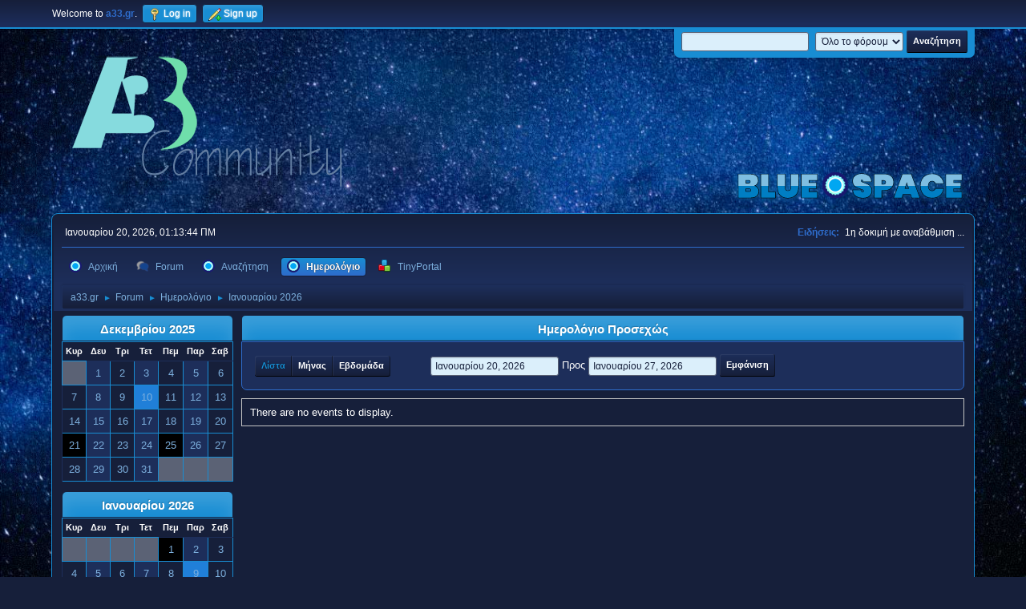

--- FILE ---
content_type: text/html; charset=UTF-8
request_url: https://a33.gr/index.php?PHPSESSID=7vc8113v0gl4a18as1q202pc76&action=calendar
body_size: 5473
content:
<!DOCTYPE html>
<html lang="el-GR">
<head>
	<meta charset="UTF-8">
	<link rel="stylesheet" href="https://a33.gr/Themes/Blue_Space2.1.4/css/minified_73435e075742798f522010d6b4623dd3.css?smf214_1726650844">
	<style>
	img.avatar { max-width: 150px !important; max-height: 150px !important; }
	
	</style>
	<script>
		var smf_theme_url = "https://a33.gr/Themes/Blue_Space2.1.4";
		var smf_default_theme_url = "https://a33.gr/Themes/default";
		var smf_images_url = "https://a33.gr/Themes/Blue_Space2.1.4/images";
		var smf_smileys_url = "https://a33.gr/Smileys";
		var smf_smiley_sets = "fugue,alienine";
		var smf_smiley_sets_default = "fugue";
		var smf_avatars_url = "https://a33.gr/avatars";
		var smf_scripturl = "https://a33.gr/index.php?PHPSESSID=7vc8113v0gl4a18as1q202pc76&amp;";
		var smf_iso_case_folding = false;
		var smf_charset = "UTF-8";
		var smf_session_id = "b4a308845f706992db3700b5c57448aa";
		var smf_session_var = "fddf48121b";
		var smf_member_id = 0;
		var ajax_notification_text = 'Φόρτωση...';
		var help_popup_heading_text = 'A little lost? Let me explain:';
		var banned_text = 'Λυπούμαστε επισκέπτης, έχετε αποκλειστεί από αυτό το φόρουμ!';
		var smf_txt_expand = 'Expand';
		var smf_txt_shrink = 'Shrink';
		var smf_collapseAlt = 'Απόκρυψη';
		var smf_expandAlt = 'Εμφάνιση';
		var smf_quote_expand = false;
		var allow_xhjr_credentials = false;
	</script>
	<script src="https://ajax.googleapis.com/ajax/libs/jquery/3.6.3/jquery.min.js"></script>
	<script src="https://a33.gr/Themes/default/scripts/jquery.atwho.min.js?smf214_1726650844" defer></script>
	<script src="https://a33.gr/Themes/default/scripts/jquery.caret.min.js?smf214_1726650844" defer></script>
	<script src="https://a33.gr/Themes/default/scripts/tinyportal/tinyPortalMentions.js?smf214_1726650844" defer></script>
	<script src="https://a33.gr/Themes/default/scripts/jquery-ui.datepicker.min.js?smf214_1726650844" defer></script>
	<script src="https://a33.gr/Themes/default/scripts/jquery.datepair.min.js?smf214_1726650844" defer></script>
	<script src="https://a33.gr/Themes/Blue_Space2.1.4/scripts/minified_a93e56418cdee425b96f8bd714c729bc.js?smf214_1726650844"></script>
	<script>
	var smf_you_sure ='Σίγουρα θέλετε να το κάνετε αυτό;';
	</script>
	<title>Ημερολόγιο</title>
	<meta name="viewport" content="width=device-width, initial-scale=1">
	<meta property="og:site_name" content="a33.gr">
	<meta property="og:title" content="Ημερολόγιο">
	<meta property="og:description" content="Ημερολόγιο">
	<meta name="description" content="Ημερολόγιο">
	<meta name="theme-color" content="#557EA0">
	<link rel="help" href="https://a33.gr/index.php?PHPSESSID=7vc8113v0gl4a18as1q202pc76&amp;action=help">
	<link rel="contents" href="https://a33.gr/index.php?PHPSESSID=7vc8113v0gl4a18as1q202pc76&amp;">
	<link rel="search" href="https://a33.gr/index.php?PHPSESSID=7vc8113v0gl4a18as1q202pc76&amp;action=search">
	<link rel="alternate" type="application/rss+xml" title="a33.gr - RSS" href="https://a33.gr/index.php?PHPSESSID=7vc8113v0gl4a18as1q202pc76&amp;action=.xml;type=rss2">
	<link rel="alternate" type="application/atom+xml" title="a33.gr - Atom" href="https://a33.gr/index.php?PHPSESSID=7vc8113v0gl4a18as1q202pc76&amp;action=.xml;type=atom"><meta name="viewport" content="width=device-width, initial-scale=1.0"/><link rel="stylesheet" type="text/css" href="https://a33.gr/Themes/default/css/tp-colors.css?v301" /><link rel="stylesheet" type="text/css" href="https://a33.gr/Themes/default/css/tp-style.css?v301" /><link rel="stylesheet" type="text/css" href="https://a33.gr/Themes/default/css/tp-custom.css?v301" />
			<style type="text/css">
				#tpleftbarHeader,
				#tprightbarHeader,
				#tptopbarHeader,
				#tpcenterbarHeader,
				#tpfrontbarHeader,
				#tplowerbarHeader,
				#tpbottombarHeader {
					padding-bottom: 4px;
				}

				#tpleftbarHeader {
					margin-right: 4px;
				}

				#tprightbarHeader {
					margin-left: 4px;
				}

			</style>
        <script type="text/javascript"><!-- // --><![CDATA[
            var tp_images_url = "https://a33.gr/Themes/default/images/tinyportal";
            var tp_session_id = "b4a308845f706992db3700b5c57448aa";
            var tp_session_var = "fddf48121b";
            var tp_shout_key_press = false;
            var current_header_smiley = false;var current_header_bbc = false;
        // ]]></script>
        <script type="text/javascript" src="https://a33.gr/Themes/default/scripts/tinyportal/TPShout.js?v301"></script><link rel="stylesheet" type="text/css" href="https://a33.gr/Themes/default/css/tp-shout.css?v301" />
	  <script type="text/javascript"><!-- // --><![CDATA[
		
		var tpPanels = new Array();
		function togglepanel( targetID )
		{
			var pstate = 0;
			var panel = targetID;
			var img = "toggle_" + targetID;
			var ap = 0;

			if ( document.getElementById && (0 !== panel.length) ) {
				target = document.getElementById( panel );
                if ( target !== null ) {
                    if ( target.style.display == "none" ) {
                        target.style.display = "";
                        pstate = 1;
                        removeFromArray(targetID, tpPanels);
                        document.cookie="tp_panels=" + tpPanels.join(",") + "; expires=Wednesday, 01-Aug-2040 08:00:00 GMT";
                        var image = document.getElementById(img);
                        if(image !== null) {
                            image.src = 'https://a33.gr/Themes/default/images/tinyportal/TPupshrink.png';
                        }
                    }
                    else {
                        target.style.display = "none";
                        pstate = 0;
                        tpPanels.push(targetID);
                        document.cookie="tp_panels=" + tpPanels.join(",") + "; expires=Wednesday, 01-Aug-2040 08:00:00 GMT";
                        var image = document.getElementById(img);
                        if(image !== null) {
                            image.src = 'https://a33.gr/Themes/default/images/tinyportal/TPupshrink2.png';
                        }
                    }
                }
			}
		}
		function removeFromArray(value, array){
			for(var x=0;x<array.length;x++){
				if(array[x]==value){
					array.splice(x, 1);
				}
			}
			return array;
		}
		function inArray(value, array){
			for(var x=0;x<array.length;x++){
				if(array[x]==value){
					return 1;
				}
			}
			return 0;
		}
	// ]]></script>
</head>
<body id="chrome" class="action_calendar">
<div id="footerfix">
	<div id="top_section">
		<div class="inner_wrap">
			<ul class="floatleft" id="top_info">
				<li class="welcome">
					Welcome to <strong>a33.gr</strong>.
				</li>
				<li class="button_login">
					<a href="https://a33.gr/index.php?PHPSESSID=7vc8113v0gl4a18as1q202pc76&amp;action=login" class="open" onclick="return reqOverlayDiv(this.href, 'Log in', 'login');">
						<span class="main_icons login"></span>
						<span class="textmenu">Log in</span>
					</a>
				</li>
				<li class="button_signup">
					<a href="https://a33.gr/index.php?PHPSESSID=7vc8113v0gl4a18as1q202pc76&amp;action=signup" class="open">
						<span class="main_icons regcenter"></span>
						<span class="textmenu">Sign up</span>
					</a>
				</li>
			</ul>
			<form id="languages_form" method="get" class="floatright">
				<select id="language_select" name="language" onchange="this.form.submit()">
					<option value="greek" selected="selected">Ελληνικά</option>
					<option value="english">English</option>
				</select>
				<noscript>
					<input type="submit" value="ΟΚ">
				</noscript>
			</form>
			<form id="search_form" class="floatright" action="https://a33.gr/index.php?PHPSESSID=7vc8113v0gl4a18as1q202pc76&amp;action=search2" method="post" accept-charset="UTF-8">
				<input type="search" name="search" value="">&nbsp;
				<select name="search_selection">
					<option value="all" selected>Όλο το φόρουμ </option>
				</select>
				<input type="submit" name="search2" value="Αναζήτηση" class="button">
				<input type="hidden" name="advanced" value="0">
			</form>
		</div><!-- .inner_wrap -->
	</div><!-- #top_section -->
	<div id="header">
		<h1 class="forumtitle">
 <a href="https://a33.gr/index.php?PHPSESSID=7vc8113v0gl4a18as1q202pc76&amp;"><img src="https://a33.gr/Themes/Blue_Space2.1.4/images/logo.png" alt="a33.gr" title="a33.gr" /></a>
 </h1>
		<img id="smflogo" src="https://a33.gr/Themes/Blue_Space2.1.4/images/smflogo.svg" alt="Simple Machines Forum" title="Simple Machines Forum">
	</div>
	<div id="wrapper">
		<div id="upper_section">
			<div id="inner_section">
				<div id="inner_wrap" class="hide_720">
					<div class="user">
						<time datetime="2026-01-19T23:13:44Z">Ιανουαρίου 20, 2026, 01:13:44 ΠΜ</time>
					</div>
					<div class="news">
						<h2>Ειδήσεις: </h2>
						<p>1η δοκιμή με αναβάθμιση ...</p>
					</div>
				</div>
				<a class="mobile_user_menu">
					<span class="menu_icon"></span>
					<span class="text_menu">Main Menu</span>
				</a>
				<div id="main_menu">
					<div id="mobile_user_menu" class="popup_container">
						<div class="popup_window description">
							<div class="popup_heading">Main Menu
								<a href="javascript:void(0);" class="main_icons hide_popup"></a>
							</div>
							
					<ul class="dropmenu menu_nav">
						<li class="button_home">
							<a href="https://a33.gr/index.php?PHPSESSID=7vc8113v0gl4a18as1q202pc76&amp;">
								<span class="main_icons home"></span><span class="textmenu">Αρχική</span>
							</a>
						</li>
						<li class="button_forum">
							<a href="https://a33.gr/index.php?PHPSESSID=7vc8113v0gl4a18as1q202pc76&amp;action=forum">
								<span class="main_icons menu_tpforum"></span><span class="textmenu">Forum</span>
							</a>
						</li>
						<li class="button_search">
							<a href="https://a33.gr/index.php?PHPSESSID=7vc8113v0gl4a18as1q202pc76&amp;action=search">
								<span class="main_icons search"></span><span class="textmenu">Αναζήτηση</span>
							</a>
						</li>
						<li class="button_calendar">
							<a class="active" href="https://a33.gr/index.php?PHPSESSID=7vc8113v0gl4a18as1q202pc76&amp;action=calendar">
								<span class="main_icons calendar"></span><span class="textmenu">Ημερολόγιο</span>
							</a>
						</li>
						<li class="button_tpadmin subsections">
							<a href="#">
								<img src="https://a33.gr/Themes/default/images/tinyportal/menu_tp.png" alt=""><span class="textmenu">TinyPortal</span>
							</a>
							<ul>
								<li>
									<a href="https://a33.gr/index.php?PHPSESSID=7vc8113v0gl4a18as1q202pc76&amp;action=tportal;sa=download;dl">
										Downloads
									</a>
								</li>
							</ul>
						</li>
					</ul><!-- .menu_nav -->
						</div>
					</div>
				</div>
				<div class="navigate_section">
					<ul>
						<li>
							<a href="https://a33.gr/index.php?PHPSESSID=7vc8113v0gl4a18as1q202pc76&amp;"><span>a33.gr</span></a>
						</li>
						<li>
							<span class="dividers"> &#9658; </span>
							<a href="https://a33.gr/index.php?PHPSESSID=7vc8113v0gl4a18as1q202pc76&amp;action=forum"><span>Forum</span></a>
						</li>
						<li>
							<span class="dividers"> &#9658; </span>
							<a href="https://a33.gr/index.php?PHPSESSID=7vc8113v0gl4a18as1q202pc76&amp;action=calendar"><span>Ημερολόγιο</span></a>
						</li>
						<li class="last">
							<span class="dividers"> &#9658; </span>
							<a href="https://a33.gr/index.php?PHPSESSID=7vc8113v0gl4a18as1q202pc76&amp;action=calendar;year=2026;month=1"><span>Ιανουαρίου 2026</span></a>
						</li>
					</ul>
				</div><!-- .navigate_section -->
			</div><!-- #inner_section -->
		</div><!-- #upper_section -->
		<div id="content_section">
			<div id="main_content_section">
	<div class="nosides">
		<div id="mainContainer">
			<div id="tpcenterContainer">
				<div id="tpcontentHeader">
                </div><!-- #tpcontentHeader -->
		<div id="calendar">
			<div id="month_grid">
				
			<div class="cat_bar">
				<h3 class="catbg centertext largetext">
					<a href="https://a33.gr/index.php?PHPSESSID=7vc8113v0gl4a18as1q202pc76&amp;action=calendar;viewlist;year=2025;month=12;day=01">Δεκεμβρίου 2025</a>
				</h3>
			</div><!-- .cat_bar -->
			<table class="calendar_table">
				<tr>
					<th class="days" scope="col">Κυρ</th>
					<th class="days" scope="col">Δευ</th>
					<th class="days" scope="col">Τρι</th>
					<th class="days" scope="col">Τετ</th>
					<th class="days" scope="col">Πεμ</th>
					<th class="days" scope="col">Παρ</th>
					<th class="days" scope="col">Σαβ</th>
				</tr>
				<tr class="days_wrapper">
					<td class="days disabled">
					</td>
					<td class="days windowbg">
						<a href="https://a33.gr/index.php?PHPSESSID=7vc8113v0gl4a18as1q202pc76&amp;action=calendar;viewlist;year=2025;month=12;day=1"><span class="day_text">1</span></a>
					</td>
					<td class="days windowbg">
						<a href="https://a33.gr/index.php?PHPSESSID=7vc8113v0gl4a18as1q202pc76&amp;action=calendar;viewlist;year=2025;month=12;day=2"><span class="day_text">2</span></a>
					</td>
					<td class="days windowbg">
						<a href="https://a33.gr/index.php?PHPSESSID=7vc8113v0gl4a18as1q202pc76&amp;action=calendar;viewlist;year=2025;month=12;day=3"><span class="day_text">3</span></a>
					</td>
					<td class="days windowbg">
						<a href="https://a33.gr/index.php?PHPSESSID=7vc8113v0gl4a18as1q202pc76&amp;action=calendar;viewlist;year=2025;month=12;day=4"><span class="day_text">4</span></a>
					</td>
					<td class="days windowbg">
						<a href="https://a33.gr/index.php?PHPSESSID=7vc8113v0gl4a18as1q202pc76&amp;action=calendar;viewlist;year=2025;month=12;day=5"><span class="day_text">5</span></a>
					</td>
					<td class="days windowbg">
						<a href="https://a33.gr/index.php?PHPSESSID=7vc8113v0gl4a18as1q202pc76&amp;action=calendar;viewlist;year=2025;month=12;day=6"><span class="day_text">6</span></a>
					</td>
				</tr>
				<tr class="days_wrapper">
					<td class="days windowbg">
						<a href="https://a33.gr/index.php?PHPSESSID=7vc8113v0gl4a18as1q202pc76&amp;action=calendar;viewlist;year=2025;month=12;day=7"><span class="day_text">7</span></a>
					</td>
					<td class="days windowbg">
						<a href="https://a33.gr/index.php?PHPSESSID=7vc8113v0gl4a18as1q202pc76&amp;action=calendar;viewlist;year=2025;month=12;day=8"><span class="day_text">8</span></a>
					</td>
					<td class="days windowbg">
						<a href="https://a33.gr/index.php?PHPSESSID=7vc8113v0gl4a18as1q202pc76&amp;action=calendar;viewlist;year=2025;month=12;day=9"><span class="day_text">9</span></a>
					</td>
					<td class="days windowbg birthdays">
						<a href="https://a33.gr/index.php?PHPSESSID=7vc8113v0gl4a18as1q202pc76&amp;action=calendar;viewlist;year=2025;month=12;day=10"><span class="day_text">10</span></a>
					</td>
					<td class="days windowbg">
						<a href="https://a33.gr/index.php?PHPSESSID=7vc8113v0gl4a18as1q202pc76&amp;action=calendar;viewlist;year=2025;month=12;day=11"><span class="day_text">11</span></a>
					</td>
					<td class="days windowbg">
						<a href="https://a33.gr/index.php?PHPSESSID=7vc8113v0gl4a18as1q202pc76&amp;action=calendar;viewlist;year=2025;month=12;day=12"><span class="day_text">12</span></a>
					</td>
					<td class="days windowbg">
						<a href="https://a33.gr/index.php?PHPSESSID=7vc8113v0gl4a18as1q202pc76&amp;action=calendar;viewlist;year=2025;month=12;day=13"><span class="day_text">13</span></a>
					</td>
				</tr>
				<tr class="days_wrapper">
					<td class="days windowbg">
						<a href="https://a33.gr/index.php?PHPSESSID=7vc8113v0gl4a18as1q202pc76&amp;action=calendar;viewlist;year=2025;month=12;day=14"><span class="day_text">14</span></a>
					</td>
					<td class="days windowbg">
						<a href="https://a33.gr/index.php?PHPSESSID=7vc8113v0gl4a18as1q202pc76&amp;action=calendar;viewlist;year=2025;month=12;day=15"><span class="day_text">15</span></a>
					</td>
					<td class="days windowbg">
						<a href="https://a33.gr/index.php?PHPSESSID=7vc8113v0gl4a18as1q202pc76&amp;action=calendar;viewlist;year=2025;month=12;day=16"><span class="day_text">16</span></a>
					</td>
					<td class="days windowbg">
						<a href="https://a33.gr/index.php?PHPSESSID=7vc8113v0gl4a18as1q202pc76&amp;action=calendar;viewlist;year=2025;month=12;day=17"><span class="day_text">17</span></a>
					</td>
					<td class="days windowbg">
						<a href="https://a33.gr/index.php?PHPSESSID=7vc8113v0gl4a18as1q202pc76&amp;action=calendar;viewlist;year=2025;month=12;day=18"><span class="day_text">18</span></a>
					</td>
					<td class="days windowbg">
						<a href="https://a33.gr/index.php?PHPSESSID=7vc8113v0gl4a18as1q202pc76&amp;action=calendar;viewlist;year=2025;month=12;day=19"><span class="day_text">19</span></a>
					</td>
					<td class="days windowbg">
						<a href="https://a33.gr/index.php?PHPSESSID=7vc8113v0gl4a18as1q202pc76&amp;action=calendar;viewlist;year=2025;month=12;day=20"><span class="day_text">20</span></a>
					</td>
				</tr>
				<tr class="days_wrapper">
					<td class="days windowbg holidays">
						<a href="https://a33.gr/index.php?PHPSESSID=7vc8113v0gl4a18as1q202pc76&amp;action=calendar;viewlist;year=2025;month=12;day=21"><span class="day_text">21</span></a>
					</td>
					<td class="days windowbg">
						<a href="https://a33.gr/index.php?PHPSESSID=7vc8113v0gl4a18as1q202pc76&amp;action=calendar;viewlist;year=2025;month=12;day=22"><span class="day_text">22</span></a>
					</td>
					<td class="days windowbg">
						<a href="https://a33.gr/index.php?PHPSESSID=7vc8113v0gl4a18as1q202pc76&amp;action=calendar;viewlist;year=2025;month=12;day=23"><span class="day_text">23</span></a>
					</td>
					<td class="days windowbg">
						<a href="https://a33.gr/index.php?PHPSESSID=7vc8113v0gl4a18as1q202pc76&amp;action=calendar;viewlist;year=2025;month=12;day=24"><span class="day_text">24</span></a>
					</td>
					<td class="days windowbg holidays">
						<a href="https://a33.gr/index.php?PHPSESSID=7vc8113v0gl4a18as1q202pc76&amp;action=calendar;viewlist;year=2025;month=12;day=25"><span class="day_text">25</span></a>
					</td>
					<td class="days windowbg">
						<a href="https://a33.gr/index.php?PHPSESSID=7vc8113v0gl4a18as1q202pc76&amp;action=calendar;viewlist;year=2025;month=12;day=26"><span class="day_text">26</span></a>
					</td>
					<td class="days windowbg">
						<a href="https://a33.gr/index.php?PHPSESSID=7vc8113v0gl4a18as1q202pc76&amp;action=calendar;viewlist;year=2025;month=12;day=27"><span class="day_text">27</span></a>
					</td>
				</tr>
				<tr class="days_wrapper">
					<td class="days windowbg">
						<a href="https://a33.gr/index.php?PHPSESSID=7vc8113v0gl4a18as1q202pc76&amp;action=calendar;viewlist;year=2025;month=12;day=28"><span class="day_text">28</span></a>
					</td>
					<td class="days windowbg">
						<a href="https://a33.gr/index.php?PHPSESSID=7vc8113v0gl4a18as1q202pc76&amp;action=calendar;viewlist;year=2025;month=12;day=29"><span class="day_text">29</span></a>
					</td>
					<td class="days windowbg">
						<a href="https://a33.gr/index.php?PHPSESSID=7vc8113v0gl4a18as1q202pc76&amp;action=calendar;viewlist;year=2025;month=12;day=30"><span class="day_text">30</span></a>
					</td>
					<td class="days windowbg">
						<a href="https://a33.gr/index.php?PHPSESSID=7vc8113v0gl4a18as1q202pc76&amp;action=calendar;viewlist;year=2025;month=12;day=31"><span class="day_text">31</span></a>
					</td>
					<td class="days disabled">
					</td>
					<td class="days disabled">
					</td>
					<td class="days disabled">
					</td>
				</tr>
			</table>
				
			<div class="cat_bar">
				<h3 class="catbg centertext largetext">
					<a href="https://a33.gr/index.php?PHPSESSID=7vc8113v0gl4a18as1q202pc76&amp;action=calendar;viewlist;year=2026;month=1;day=20">Ιανουαρίου 2026</a>
				</h3>
			</div><!-- .cat_bar -->
			<table class="calendar_table">
				<tr>
					<th class="days" scope="col">Κυρ</th>
					<th class="days" scope="col">Δευ</th>
					<th class="days" scope="col">Τρι</th>
					<th class="days" scope="col">Τετ</th>
					<th class="days" scope="col">Πεμ</th>
					<th class="days" scope="col">Παρ</th>
					<th class="days" scope="col">Σαβ</th>
				</tr>
				<tr class="days_wrapper">
					<td class="days disabled">
					</td>
					<td class="days disabled">
					</td>
					<td class="days disabled">
					</td>
					<td class="days disabled">
					</td>
					<td class="days windowbg holidays">
						<a href="https://a33.gr/index.php?PHPSESSID=7vc8113v0gl4a18as1q202pc76&amp;action=calendar;viewlist;year=2026;month=1;day=1"><span class="day_text">1</span></a>
					</td>
					<td class="days windowbg">
						<a href="https://a33.gr/index.php?PHPSESSID=7vc8113v0gl4a18as1q202pc76&amp;action=calendar;viewlist;year=2026;month=1;day=2"><span class="day_text">2</span></a>
					</td>
					<td class="days windowbg">
						<a href="https://a33.gr/index.php?PHPSESSID=7vc8113v0gl4a18as1q202pc76&amp;action=calendar;viewlist;year=2026;month=1;day=3"><span class="day_text">3</span></a>
					</td>
				</tr>
				<tr class="days_wrapper">
					<td class="days windowbg">
						<a href="https://a33.gr/index.php?PHPSESSID=7vc8113v0gl4a18as1q202pc76&amp;action=calendar;viewlist;year=2026;month=1;day=4"><span class="day_text">4</span></a>
					</td>
					<td class="days windowbg">
						<a href="https://a33.gr/index.php?PHPSESSID=7vc8113v0gl4a18as1q202pc76&amp;action=calendar;viewlist;year=2026;month=1;day=5"><span class="day_text">5</span></a>
					</td>
					<td class="days windowbg">
						<a href="https://a33.gr/index.php?PHPSESSID=7vc8113v0gl4a18as1q202pc76&amp;action=calendar;viewlist;year=2026;month=1;day=6"><span class="day_text">6</span></a>
					</td>
					<td class="days windowbg">
						<a href="https://a33.gr/index.php?PHPSESSID=7vc8113v0gl4a18as1q202pc76&amp;action=calendar;viewlist;year=2026;month=1;day=7"><span class="day_text">7</span></a>
					</td>
					<td class="days windowbg">
						<a href="https://a33.gr/index.php?PHPSESSID=7vc8113v0gl4a18as1q202pc76&amp;action=calendar;viewlist;year=2026;month=1;day=8"><span class="day_text">8</span></a>
					</td>
					<td class="days windowbg birthdays">
						<a href="https://a33.gr/index.php?PHPSESSID=7vc8113v0gl4a18as1q202pc76&amp;action=calendar;viewlist;year=2026;month=1;day=9"><span class="day_text">9</span></a>
					</td>
					<td class="days windowbg">
						<a href="https://a33.gr/index.php?PHPSESSID=7vc8113v0gl4a18as1q202pc76&amp;action=calendar;viewlist;year=2026;month=1;day=10"><span class="day_text">10</span></a>
					</td>
				</tr>
				<tr class="days_wrapper">
					<td class="days windowbg">
						<a href="https://a33.gr/index.php?PHPSESSID=7vc8113v0gl4a18as1q202pc76&amp;action=calendar;viewlist;year=2026;month=1;day=11"><span class="day_text">11</span></a>
					</td>
					<td class="days windowbg">
						<a href="https://a33.gr/index.php?PHPSESSID=7vc8113v0gl4a18as1q202pc76&amp;action=calendar;viewlist;year=2026;month=1;day=12"><span class="day_text">12</span></a>
					</td>
					<td class="days windowbg">
						<a href="https://a33.gr/index.php?PHPSESSID=7vc8113v0gl4a18as1q202pc76&amp;action=calendar;viewlist;year=2026;month=1;day=13"><span class="day_text">13</span></a>
					</td>
					<td class="days windowbg">
						<a href="https://a33.gr/index.php?PHPSESSID=7vc8113v0gl4a18as1q202pc76&amp;action=calendar;viewlist;year=2026;month=1;day=14"><span class="day_text">14</span></a>
					</td>
					<td class="days windowbg">
						<a href="https://a33.gr/index.php?PHPSESSID=7vc8113v0gl4a18as1q202pc76&amp;action=calendar;viewlist;year=2026;month=1;day=15"><span class="day_text">15</span></a>
					</td>
					<td class="days windowbg">
						<a href="https://a33.gr/index.php?PHPSESSID=7vc8113v0gl4a18as1q202pc76&amp;action=calendar;viewlist;year=2026;month=1;day=16"><span class="day_text">16</span></a>
					</td>
					<td class="days windowbg">
						<a href="https://a33.gr/index.php?PHPSESSID=7vc8113v0gl4a18as1q202pc76&amp;action=calendar;viewlist;year=2026;month=1;day=17"><span class="day_text">17</span></a>
					</td>
				</tr>
				<tr class="days_wrapper">
					<td class="days windowbg">
						<a href="https://a33.gr/index.php?PHPSESSID=7vc8113v0gl4a18as1q202pc76&amp;action=calendar;viewlist;year=2026;month=1;day=18"><span class="day_text">18</span></a>
					</td>
					<td class="days windowbg">
						<a href="https://a33.gr/index.php?PHPSESSID=7vc8113v0gl4a18as1q202pc76&amp;action=calendar;viewlist;year=2026;month=1;day=19"><span class="day_text">19</span></a>
					</td>
					<td class="days calendar_today">
						<a href="https://a33.gr/index.php?PHPSESSID=7vc8113v0gl4a18as1q202pc76&amp;action=calendar;viewlist;year=2026;month=1;day=20"><span class="day_text">20</span></a>
					</td>
					<td class="days windowbg">
						<a href="https://a33.gr/index.php?PHPSESSID=7vc8113v0gl4a18as1q202pc76&amp;action=calendar;viewlist;year=2026;month=1;day=21"><span class="day_text">21</span></a>
					</td>
					<td class="days windowbg">
						<a href="https://a33.gr/index.php?PHPSESSID=7vc8113v0gl4a18as1q202pc76&amp;action=calendar;viewlist;year=2026;month=1;day=22"><span class="day_text">22</span></a>
					</td>
					<td class="days windowbg">
						<a href="https://a33.gr/index.php?PHPSESSID=7vc8113v0gl4a18as1q202pc76&amp;action=calendar;viewlist;year=2026;month=1;day=23"><span class="day_text">23</span></a>
					</td>
					<td class="days windowbg">
						<a href="https://a33.gr/index.php?PHPSESSID=7vc8113v0gl4a18as1q202pc76&amp;action=calendar;viewlist;year=2026;month=1;day=24"><span class="day_text">24</span></a>
					</td>
				</tr>
				<tr class="days_wrapper">
					<td class="days windowbg">
						<a href="https://a33.gr/index.php?PHPSESSID=7vc8113v0gl4a18as1q202pc76&amp;action=calendar;viewlist;year=2026;month=1;day=25"><span class="day_text">25</span></a>
					</td>
					<td class="days windowbg">
						<a href="https://a33.gr/index.php?PHPSESSID=7vc8113v0gl4a18as1q202pc76&amp;action=calendar;viewlist;year=2026;month=1;day=26"><span class="day_text">26</span></a>
					</td>
					<td class="days windowbg">
						<a href="https://a33.gr/index.php?PHPSESSID=7vc8113v0gl4a18as1q202pc76&amp;action=calendar;viewlist;year=2026;month=1;day=27"><span class="day_text">27</span></a>
					</td>
					<td class="days windowbg">
						<a href="https://a33.gr/index.php?PHPSESSID=7vc8113v0gl4a18as1q202pc76&amp;action=calendar;viewlist;year=2026;month=1;day=28"><span class="day_text">28</span></a>
					</td>
					<td class="days windowbg">
						<a href="https://a33.gr/index.php?PHPSESSID=7vc8113v0gl4a18as1q202pc76&amp;action=calendar;viewlist;year=2026;month=1;day=29"><span class="day_text">29</span></a>
					</td>
					<td class="days windowbg">
						<a href="https://a33.gr/index.php?PHPSESSID=7vc8113v0gl4a18as1q202pc76&amp;action=calendar;viewlist;year=2026;month=1;day=30"><span class="day_text">30</span></a>
					</td>
					<td class="days windowbg">
						<a href="https://a33.gr/index.php?PHPSESSID=7vc8113v0gl4a18as1q202pc76&amp;action=calendar;viewlist;year=2026;month=1;day=31"><span class="day_text">31</span></a>
					</td>
				</tr>
			</table>
				
			<div class="cat_bar">
				<h3 class="catbg centertext largetext">
					<a href="https://a33.gr/index.php?PHPSESSID=7vc8113v0gl4a18as1q202pc76&amp;action=calendar;viewlist;year=2026;month=2;day=01">Φεβρουαρίου 2026</a>
				</h3>
			</div><!-- .cat_bar -->
			<table class="calendar_table">
				<tr>
					<th class="days" scope="col">Κυρ</th>
					<th class="days" scope="col">Δευ</th>
					<th class="days" scope="col">Τρι</th>
					<th class="days" scope="col">Τετ</th>
					<th class="days" scope="col">Πεμ</th>
					<th class="days" scope="col">Παρ</th>
					<th class="days" scope="col">Σαβ</th>
				</tr>
				<tr class="days_wrapper">
					<td class="days windowbg">
						<a href="https://a33.gr/index.php?PHPSESSID=7vc8113v0gl4a18as1q202pc76&amp;action=calendar;viewlist;year=2026;month=2;day=1"><span class="day_text">1</span></a>
					</td>
					<td class="days windowbg holidays">
						<a href="https://a33.gr/index.php?PHPSESSID=7vc8113v0gl4a18as1q202pc76&amp;action=calendar;viewlist;year=2026;month=2;day=2"><span class="day_text">2</span></a>
					</td>
					<td class="days windowbg">
						<a href="https://a33.gr/index.php?PHPSESSID=7vc8113v0gl4a18as1q202pc76&amp;action=calendar;viewlist;year=2026;month=2;day=3"><span class="day_text">3</span></a>
					</td>
					<td class="days windowbg">
						<a href="https://a33.gr/index.php?PHPSESSID=7vc8113v0gl4a18as1q202pc76&amp;action=calendar;viewlist;year=2026;month=2;day=4"><span class="day_text">4</span></a>
					</td>
					<td class="days windowbg">
						<a href="https://a33.gr/index.php?PHPSESSID=7vc8113v0gl4a18as1q202pc76&amp;action=calendar;viewlist;year=2026;month=2;day=5"><span class="day_text">5</span></a>
					</td>
					<td class="days windowbg">
						<a href="https://a33.gr/index.php?PHPSESSID=7vc8113v0gl4a18as1q202pc76&amp;action=calendar;viewlist;year=2026;month=2;day=6"><span class="day_text">6</span></a>
					</td>
					<td class="days windowbg">
						<a href="https://a33.gr/index.php?PHPSESSID=7vc8113v0gl4a18as1q202pc76&amp;action=calendar;viewlist;year=2026;month=2;day=7"><span class="day_text">7</span></a>
					</td>
				</tr>
				<tr class="days_wrapper">
					<td class="days windowbg">
						<a href="https://a33.gr/index.php?PHPSESSID=7vc8113v0gl4a18as1q202pc76&amp;action=calendar;viewlist;year=2026;month=2;day=8"><span class="day_text">8</span></a>
					</td>
					<td class="days windowbg">
						<a href="https://a33.gr/index.php?PHPSESSID=7vc8113v0gl4a18as1q202pc76&amp;action=calendar;viewlist;year=2026;month=2;day=9"><span class="day_text">9</span></a>
					</td>
					<td class="days windowbg">
						<a href="https://a33.gr/index.php?PHPSESSID=7vc8113v0gl4a18as1q202pc76&amp;action=calendar;viewlist;year=2026;month=2;day=10"><span class="day_text">10</span></a>
					</td>
					<td class="days windowbg">
						<a href="https://a33.gr/index.php?PHPSESSID=7vc8113v0gl4a18as1q202pc76&amp;action=calendar;viewlist;year=2026;month=2;day=11"><span class="day_text">11</span></a>
					</td>
					<td class="days windowbg">
						<a href="https://a33.gr/index.php?PHPSESSID=7vc8113v0gl4a18as1q202pc76&amp;action=calendar;viewlist;year=2026;month=2;day=12"><span class="day_text">12</span></a>
					</td>
					<td class="days windowbg">
						<a href="https://a33.gr/index.php?PHPSESSID=7vc8113v0gl4a18as1q202pc76&amp;action=calendar;viewlist;year=2026;month=2;day=13"><span class="day_text">13</span></a>
					</td>
					<td class="days windowbg holidays">
						<a href="https://a33.gr/index.php?PHPSESSID=7vc8113v0gl4a18as1q202pc76&amp;action=calendar;viewlist;year=2026;month=2;day=14"><span class="day_text">14</span></a>
					</td>
				</tr>
				<tr class="days_wrapper">
					<td class="days windowbg">
						<a href="https://a33.gr/index.php?PHPSESSID=7vc8113v0gl4a18as1q202pc76&amp;action=calendar;viewlist;year=2026;month=2;day=15"><span class="day_text">15</span></a>
					</td>
					<td class="days windowbg">
						<a href="https://a33.gr/index.php?PHPSESSID=7vc8113v0gl4a18as1q202pc76&amp;action=calendar;viewlist;year=2026;month=2;day=16"><span class="day_text">16</span></a>
					</td>
					<td class="days windowbg">
						<a href="https://a33.gr/index.php?PHPSESSID=7vc8113v0gl4a18as1q202pc76&amp;action=calendar;viewlist;year=2026;month=2;day=17"><span class="day_text">17</span></a>
					</td>
					<td class="days windowbg">
						<a href="https://a33.gr/index.php?PHPSESSID=7vc8113v0gl4a18as1q202pc76&amp;action=calendar;viewlist;year=2026;month=2;day=18"><span class="day_text">18</span></a>
					</td>
					<td class="days windowbg">
						<a href="https://a33.gr/index.php?PHPSESSID=7vc8113v0gl4a18as1q202pc76&amp;action=calendar;viewlist;year=2026;month=2;day=19"><span class="day_text">19</span></a>
					</td>
					<td class="days windowbg">
						<a href="https://a33.gr/index.php?PHPSESSID=7vc8113v0gl4a18as1q202pc76&amp;action=calendar;viewlist;year=2026;month=2;day=20"><span class="day_text">20</span></a>
					</td>
					<td class="days windowbg">
						<a href="https://a33.gr/index.php?PHPSESSID=7vc8113v0gl4a18as1q202pc76&amp;action=calendar;viewlist;year=2026;month=2;day=21"><span class="day_text">21</span></a>
					</td>
				</tr>
				<tr class="days_wrapper">
					<td class="days windowbg">
						<a href="https://a33.gr/index.php?PHPSESSID=7vc8113v0gl4a18as1q202pc76&amp;action=calendar;viewlist;year=2026;month=2;day=22"><span class="day_text">22</span></a>
					</td>
					<td class="days windowbg">
						<a href="https://a33.gr/index.php?PHPSESSID=7vc8113v0gl4a18as1q202pc76&amp;action=calendar;viewlist;year=2026;month=2;day=23"><span class="day_text">23</span></a>
					</td>
					<td class="days windowbg">
						<a href="https://a33.gr/index.php?PHPSESSID=7vc8113v0gl4a18as1q202pc76&amp;action=calendar;viewlist;year=2026;month=2;day=24"><span class="day_text">24</span></a>
					</td>
					<td class="days windowbg">
						<a href="https://a33.gr/index.php?PHPSESSID=7vc8113v0gl4a18as1q202pc76&amp;action=calendar;viewlist;year=2026;month=2;day=25"><span class="day_text">25</span></a>
					</td>
					<td class="days windowbg">
						<a href="https://a33.gr/index.php?PHPSESSID=7vc8113v0gl4a18as1q202pc76&amp;action=calendar;viewlist;year=2026;month=2;day=26"><span class="day_text">26</span></a>
					</td>
					<td class="days windowbg">
						<a href="https://a33.gr/index.php?PHPSESSID=7vc8113v0gl4a18as1q202pc76&amp;action=calendar;viewlist;year=2026;month=2;day=27"><span class="day_text">27</span></a>
					</td>
					<td class="days windowbg">
						<a href="https://a33.gr/index.php?PHPSESSID=7vc8113v0gl4a18as1q202pc76&amp;action=calendar;viewlist;year=2026;month=2;day=28"><span class="day_text">28</span></a>
					</td>
				</tr>
			</table>
			</div>
			<div id="main_grid">
				
			<div class="cat_bar">
				<h3 class="catbg centertext largetext">
					<a href="https://a33.gr/index.php?PHPSESSID=7vc8113v0gl4a18as1q202pc76&amp;action=calendar;viewlist;year=2026;month=01;day=20">Ημερολόγιο Προσεχώς</a>
				</h3>
			</div>
		<div class="calendar_top roundframe noup">
			<div id="calendar_viewselector" class="buttonrow floatleft">
				<a href="https://a33.gr/index.php?PHPSESSID=7vc8113v0gl4a18as1q202pc76&amp;action=calendar;viewlist;year=2026;month=1;day=20" class="button active">Λίστα</a>
				<a href="https://a33.gr/index.php?PHPSESSID=7vc8113v0gl4a18as1q202pc76&amp;action=calendar;viewmonth;year=2026;month=1;day=20" class="button">Μήνας</a>
				<a href="https://a33.gr/index.php?PHPSESSID=7vc8113v0gl4a18as1q202pc76&amp;action=calendar;viewweek;year=2026;month=1;day=20" class="button">Εβδομάδα</a>
			</div>
			
			<form action="https://a33.gr/index.php?PHPSESSID=7vc8113v0gl4a18as1q202pc76&amp;action=calendar;viewlist" id="calendar_range" method="post" accept-charset="UTF-8">
				<input type="text" name="start_date" id="start_date" value="Ιανουαρίου 20, 2026" tabindex="1" class="date_input start" data-type="date">
				<span>Προς</span>
				<input type="text" name="end_date" id="end_date" value="Ιανουαρίου 27, 2026" tabindex="2" class="date_input end" data-type="date">
				<input type="submit" class="button" style="float:none" id="view_button" value="Εμφάνιση">
			</form>
		</div><!-- .calendar_top -->
			<div class="descbox">There are no events to display.</div>
			</div>
		</div><!-- #calendar -->
			</div><!-- #tpcenterContainer -->
		</div><!-- #mainContainer -->
	</div>
			</div><!-- #main_content_section -->
		</div><!-- #content_section -->
	</div><!-- #wrapper -->
</div><!-- #footerfix -->
	<div id="footer">
		<div class="inner_wrap">
		<ul>
			<li class="floatright"><a href="https://www.tinyportal.net/docs/" target=_blank>TinyPortal</a> | <a href="https://a33.gr/index.php?PHPSESSID=7vc8113v0gl4a18as1q202pc76&amp;action=help">Βοήθεια</a> | <a href="https://a33.gr/index.php?PHPSESSID=7vc8113v0gl4a18as1q202pc76&amp;action=agreement">Όροι και Κανόνες</a> | <a href="#header">Πάνω &#9650;</a></li>
		<li class="floatright clear">Η σελίδα δημιουργήθηκε σε 2.288 δευτερόλεπτα με 27 ερωτήματα.</li>
			<li class="copyright"><a href="https://a33.gr/index.php?PHPSESSID=7vc8113v0gl4a18as1q202pc76&amp;action=credits" title="License" target="_blank" rel="noopener">SMF 2.1.4 &copy; 2023</a>, <a href="https://www.simplemachines.org" title="Simple Machines" target="_blank" rel="noopener">Simple Machines</a></li>
						<li>Web Designs by: <a href="https://shadesweb.com" target="_blank" class="new_win">ShadesWeb.com</a></li>
		</ul>
		</div>
	</div><!-- #footer -->
<script>
window.addEventListener("DOMContentLoaded", function() {
	function triggerCron()
	{
		$.get('https://a33.gr' + "/cron.php?ts=1768864410");
	}
	window.setTimeout(triggerCron, 1);
	$("#calendar_range .date_input").datepicker({
		dateFormat: "MM dd, yy",
		autoSize: true,
		isRTL: false,
		constrainInput: true,
		showAnim: "",
		showButtonPanel: false,
		yearRange: "2008:2030",
		hideIfNoPrevNext: true,
		monthNames: ["Ιανουαρίου", "Φεβρουαρίου", "Μάρτιος", "Απριλίου", "Μαΐου", "Ιουνίου", "Ιουλίου", "Αυγούστου", "Σεπτεμβρίου", "Οκτωβρίου", "Νοεμβρίου", "Δεκεμβρίου"],
		monthNamesShort: ["Μαρ", "Φεβ", "Mar", "Απρ", "Μαΐου", "Ιουν", "Ιουλ", "Αυγ", "Σεπ", "Οκτ", "Νοε", "Δεκ"],
		dayNames: ["Κυριακή", "Δευτέρα", "Τρίτη", "Τετάρτη", "Πέμπτη", "Παρασκευή", "Σάββατο"],
		dayNamesShort: ["Κυρ", "Δευ", "Τρι", "Τετ", "Πεμ", "Παρ", "Σαβ"],
		dayNamesMin: ["Κυρ", "Δευ", "Τρι", "Τετ", "Πεμ", "Παρ", "Σαβ"],
		prevText: "Προηγούμενος μήνας",
		nextText: "Επόμενος μήνας",
		firstDay: 0,
	});
	$("#calendar_range").datepair({
		dateClass: "date_input",
		parseDate: function (el) {
			var val = $(el).datepicker("getDate");
			if (!val) {
				return null;
			}
			var utc = new Date(val);
			return utc && new Date(utc.getTime() + (utc.getTimezoneOffset() * 60000));
		},
		updateDate: function (el, v) {
			$(el).datepicker("setDate", new Date(v.getTime() - (v.getTimezoneOffset() * 60000)));
		},
		parseTime: function(input){},
		updateTime: function(input, dateObj){},
		setMinTime: function(input, dateObj){},
	});
});
</script>
</body>
</html>